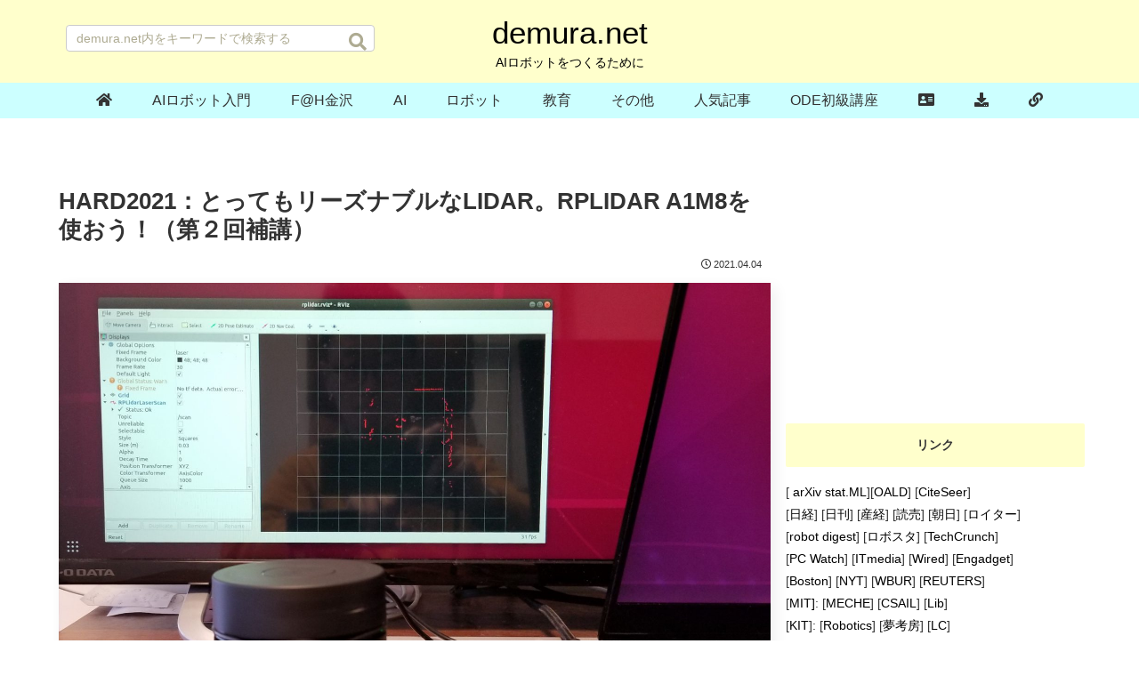

--- FILE ---
content_type: text/html; charset=utf-8
request_url: https://www.google.com/recaptcha/api2/aframe
body_size: 269
content:
<!DOCTYPE HTML><html><head><meta http-equiv="content-type" content="text/html; charset=UTF-8"></head><body><script nonce="1208IvBe5RJSxvKT4UA1TQ">/** Anti-fraud and anti-abuse applications only. See google.com/recaptcha */ try{var clients={'sodar':'https://pagead2.googlesyndication.com/pagead/sodar?'};window.addEventListener("message",function(a){try{if(a.source===window.parent){var b=JSON.parse(a.data);var c=clients[b['id']];if(c){var d=document.createElement('img');d.src=c+b['params']+'&rc='+(localStorage.getItem("rc::a")?sessionStorage.getItem("rc::b"):"");window.document.body.appendChild(d);sessionStorage.setItem("rc::e",parseInt(sessionStorage.getItem("rc::e")||0)+1);localStorage.setItem("rc::h",'1768795234672');}}}catch(b){}});window.parent.postMessage("_grecaptcha_ready", "*");}catch(b){}</script></body></html>